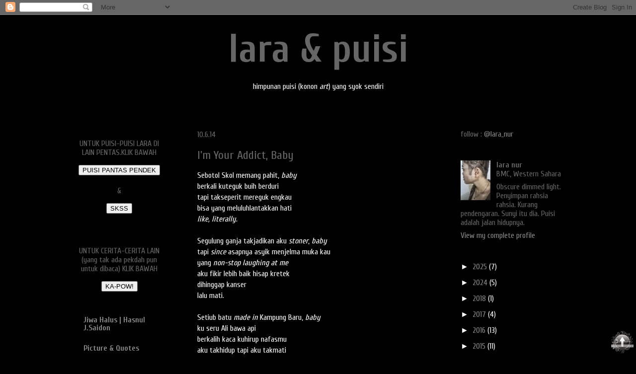

--- FILE ---
content_type: text/html; charset=UTF-8
request_url: https://jiwapuisilara.blogspot.com/b/stats?style=BLACK_TRANSPARENT&timeRange=ALL_TIME&token=APq4FmAmilcWkAfn-vRlnvKW_9qe8RFW01QhctF6-rrfjsdiL-yzFXfVssTXnlzhOR91lJy1slg49Z3ySUGVB6Itr0tIczKJbw
body_size: -16
content:
{"total":111213,"sparklineOptions":{"backgroundColor":{"fillOpacity":0.1,"fill":"#000000"},"series":[{"areaOpacity":0.3,"color":"#202020"}]},"sparklineData":[[0,8],[1,9],[2,6],[3,8],[4,12],[5,8],[6,8],[7,5],[8,38],[9,39],[10,79],[11,84],[12,94],[13,99],[14,63],[15,41],[16,34],[17,13],[18,15],[19,14],[20,12],[21,15],[22,19],[23,11],[24,12],[25,58],[26,21],[27,16],[28,13],[29,17]],"nextTickMs":327272}

--- FILE ---
content_type: text/html; charset=utf-8
request_url: https://accounts.google.com/o/oauth2/postmessageRelay?parent=https%3A%2F%2Fjiwapuisilara.blogspot.com&jsh=m%3B%2F_%2Fscs%2Fabc-static%2F_%2Fjs%2Fk%3Dgapi.lb.en.2kN9-TZiXrM.O%2Fd%3D1%2Frs%3DAHpOoo_B4hu0FeWRuWHfxnZ3V0WubwN7Qw%2Fm%3D__features__
body_size: 164
content:
<!DOCTYPE html><html><head><title></title><meta http-equiv="content-type" content="text/html; charset=utf-8"><meta http-equiv="X-UA-Compatible" content="IE=edge"><meta name="viewport" content="width=device-width, initial-scale=1, minimum-scale=1, maximum-scale=1, user-scalable=0"><script src='https://ssl.gstatic.com/accounts/o/2580342461-postmessagerelay.js' nonce="SACruTtk7_q6VrmPNPMZFQ"></script></head><body><script type="text/javascript" src="https://apis.google.com/js/rpc:shindig_random.js?onload=init" nonce="SACruTtk7_q6VrmPNPMZFQ"></script></body></html>